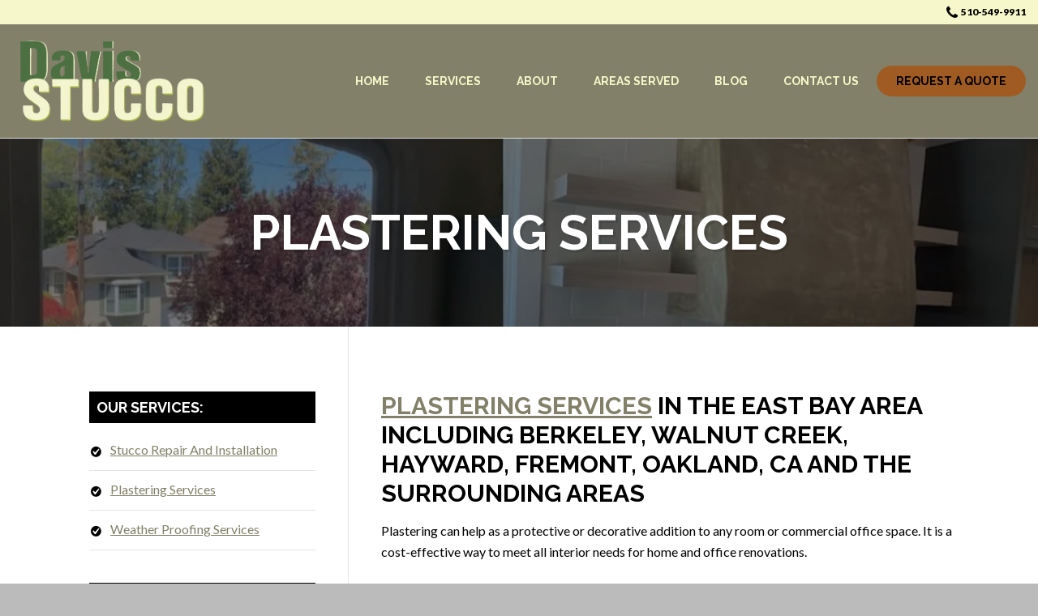

--- FILE ---
content_type: text/html; charset=UTF-8
request_url: https://www.davisstucco.com/near-me/plastering-services/
body_size: 18360
content:
<!DOCTYPE html><html lang="en-US"><head ><meta charset="UTF-8" /><link rel="preconnect" href="https://fonts.gstatic.com/" crossorigin /><meta name="viewport" content="width=device-width, initial-scale=1" /><title>Plastering Services &#8211; Davis Stucco</title><meta name='robots' content='max-image-preview:large' /><link rel='dns-prefetch' href='//use.fontawesome.com' /><link rel='dns-prefetch' href='//stats.wp.com' /><link rel='dns-prefetch' href='//fonts.googleapis.com' /><link rel='preconnect' href='//i0.wp.com' /><link rel="alternate" type="application/rss+xml" title="Davis Stucco &raquo; Feed" href="https://www.davisstucco.com/feed/" /><link rel="alternate" type="application/rss+xml" title="Davis Stucco &raquo; Comments Feed" href="https://www.davisstucco.com/comments/feed/" /><link rel="alternate" title="oEmbed (JSON)" type="application/json+oembed" href="https://www.davisstucco.com/wp-json/oembed/1.0/embed?url=https%3A%2F%2Fwww.davisstucco.com%2Fnear-me%2Fplastering-services%2F" /><link rel="alternate" title="oEmbed (XML)" type="text/xml+oembed" href="https://www.davisstucco.com/wp-json/oembed/1.0/embed?url=https%3A%2F%2Fwww.davisstucco.com%2Fnear-me%2Fplastering-services%2F&#038;format=xml" /><link rel="canonical" href="https://www.davisstucco.com/near-me/plastering-services/" /><style id="litespeed-ccss">article,aside,footer,header,main,nav,section{display:block}html{font-family:sans-serif;-ms-text-size-adjust:100%;-webkit-text-size-adjust:100%}body{margin:0}a{background:0 0}h1{font-size:2em;margin:.67em 0}input,textarea{font-family:inherit;font-size:100%;margin:0}input{line-height:normal}input::-moz-focus-inner{border:0;padding:0}textarea{overflow:auto;vertical-align:top}*{box-sizing:border-box}.entry-content:before,.entry:before,.site-container:before,.site-header:before,.site-inner:before,.wrap:before{content:" ";display:table}.entry-content:after,.entry:after,.site-container:after,.site-header:after,.site-inner:after,.wrap:after{clear:both;content:" ";display:table}body{background-color:#bbb;color:#2e2f33;font-family:Lato,sans-serif;font-size:18px;font-weight:300;line-height:1.625}a{color:#bbb;text-decoration:none}p{margin:0 0 28px;padding:0}ul{margin:0;padding:0}li{list-style-type:none}h1,h2,h4{font-family:Lato,sans-serif;font-weight:700;line-height:1.2;margin:0 0 15px}h1{font-size:36px}h2{font-size:30px}h4{font-size:20px}iframe{max-width:100%}input,textarea{background-color:#fff;border:1px solid #ddd;border-radius:3px;box-shadow:none;color:#2e2f33;font-size:16px;font-weight:300;line-height:1;padding:16px;width:100%}::-moz-placeholder{color:#2e2f33;opacity:1;font-weight:300}::-webkit-input-placeholder{color:#2e2f33;font-weight:300}.wrap{margin:0 auto;max-width:1280px}.site-inner{background-color:#fff;clear:both}.content{float:right;padding:80px 0;width:880px}.sidebar-primary{float:right;width:360px}.sidebar-content .sidebar-primary{float:left}.page-title{color:#fff;padding:40px 0 80px;text-align:center}.page-title .entry-title{font-size:60px;font-weight:700;text-shadow:3px 3px rgba(0,0,0,.1)}.entry-title{font-size:36px}.widget-title{font-size:18px;margin-bottom:20px}.widget{margin-bottom:40px;word-wrap:break-word}.widget-area .widget:last-child{margin-bottom:0}.widget li li{border:none;margin:0 0 0 30px;padding:0}div.gform_wrapper input[type=text],div.gform_wrapper textarea{font-size:18px;padding:16px}.site-header{background-color:#fff;left:0;position:relative;top:0;width:100%;z-index:999}.site-header .wrap{min-height:160px}.site-header .wrap{padding:40px;max-width:100%}.title-area{float:left;padding:0;width:360px}.site-title{font-family:Oswald,sans-serif;font-size:60px;font-weight:700;line-height:1.2}.site-header .site-title a{color:#fff;letter-spacing:2px;text-shadow:3px 3px rgba(0,0,0,.1);text-transform:uppercase}.header-image .site-title>a{float:left;min-height:80px;width:100%}.site-title{margin-bottom:0}.header-image .site-title{display:block;text-indent:-9999px}.site-header .header-main .widget-area{color:#fff;float:right;text-align:right}.site-header .widget-area a{color:#fff}.genesis-nav-menu{-webkit-font-smoothing:subpixel-antialiased;clear:both;font-size:16px;line-height:1;width:100%}.genesis-nav-menu .menu-item{display:inline-block;text-align:left}.genesis-nav-menu li a{color:#fff;display:block;padding:22px}@media (max-width:980px){.genesis-nav-menu li a{padding:15px}}.genesis-nav-menu .current-menu-item>a{background-color:rgba(255,255,255,.1);color:#fff}.genesis-nav-menu .sub-menu{background-color:#bbb;left:-9999px;opacity:0;position:absolute;width:200px;z-index:99}.genesis-nav-menu .sub-menu a{background-color:rgba(255,255,255,.2);font-size:14px;padding:20px;position:relative;width:200px}@media (max-width:980px){.genesis-nav-menu .sub-menu a{padding:15px}}.site-header .genesis-nav-menu li li{margin-left:0}.entry{margin-bottom:80px}.post{border-bottom:1px solid #e5e5e5}.sidebar{border-left:1px solid #e5e5e5;font-size:16px;margin-bottom:0;padding:80px 0}.sidebar-content .sidebar{border:none;border-right:1px solid #e5e5e5;text-align:right}.sidebar li{border-bottom:1px solid #e5e5e5;margin-bottom:10px;padding-bottom:10px}.sidebar ul>li:last-child{margin-bottom:0}.sidebar .widget{padding:0 40px}@media only screen and (max-width:1360px){.wrap{max-width:1140px}.content{width:740px}}@media only screen and (max-width:1220px){.wrap{max-width:960px}.content{width:620px}.sidebar-primary{width:300px}}@media only screen and (max-width:1023px){.wrap{max-width:782px}.content,.sidebar-primary,.site-header .widget-area,.title-area{width:100%}.wrap{padding-left:5%;padding-right:5%}.site-header .wrap{padding:20px 5% 0}.header-image .site-title>a{background-position:top!important}.genesis-nav-menu li,.site-header ul.genesis-nav-menu{float:none}.genesis-nav-menu,.site-header .title-area{text-align:center}.genesis-nav-menu a{padding:20px 16px}.page-title{padding:0 40px 40px}.page-title .entry-title{font-size:36px}.content{padding-bottom:0}.sidebar{border:none;margin:0;padding:0 0 80px}.sidebar .widget{padding:0}}@media only screen and (max-width:782px){body{font-size:16px}.site-header .wrap{min-height:100px}.site-header .site-title{font-size:40px}.entry,.site-header{padding:0}.content .entry,.sidebar .widget{box-shadow:none}.page-title .entry-title{font-size:30px}.content{padding-top:60px}.sidebar{padding-bottom:60px}}@media only screen and (max-width:480px){body{font-size:16px}.header-image .site-title>a{background-size:contain!important}}html{height:100vh;min-height:100%}li{display:block}.sidebar .widget{margin-bottom:40px}.site-container:before{clear:both;display:block;position:fixed;top:0;left:0;right:0;bottom:0;background-color:rgba(0,0,0,.5);z-index:-1}.header-top{position:relative;z-index:1;text-align:right}.site-header .header-top .wrap{padding:.25em 0;display:flex;flex-direction:row;flex-wrap:wrap;align-items:center;justify-content:flex-end}.site-header .header-top .wrap .widget{margin-bottom:0;margin-left:40px}@media (max-width:980px){.site-header .header-top .wrap{flex-direction:column;justify-content:center}.site-header .header-top .wrap .widget{margin-left:0;margin-bottom:5px;margin-top:5px}}.site-header .wrap{min-height:unset;max-width:1280px;padding:10px 0}.site-header .header-main .wrap{display:flex;flex-direction:row;flex-wrap:wrap;align-items:center;flex-wrap:nowrap}@media (max-width:980px){.site-header .header-main .wrap{overflow:hidden}}.title-area{width:initial;float:none;display:flex;flex-direction:row;flex-wrap:wrap;align-items:center}@media (max-width:980px){.title-area{justify-content:center}}@media (max-width:600px){.title-area{flex-direction:column}}.site-title{flex:1 1 0}@media (max-width:980px){.site-title{flex:0 1 auto;text-align:center}}@media (max-width:600px){.site-title{flex-basis:auto;width:100%}}@media (max-width:980px){.header-image .site-title{width:100%}}.site-header .header-main .header-widget-area{flex:1 0 auto;width:initial}.site-header .header-widget-area .widget{margin-bottom:0}.page-title{padding:80px 0}.site-container .bp-opening-hours .bp-title{display:none}@media only screen and (max-width:1023px){.wrap{max-width:960px}.genesis-nav-menu,.site-header .title-area{text-align:inherit}}@media only screen and (max-width:980px){.header-top{text-align:center}.site-header{position:relative}.site-header .header-main .wrap{display:block}.site-header .header-main .widget-area{width:100%;float:none;text-align:center}.title-area{float:none}.title-area{margin-bottom:20px}.header-image .title-area{width:initial!important}.header-image .site-title a{float:none;display:block;margin-left:auto;margin-right:auto}.genesis-nav-menu,.site-header .widget-area{text-align:center}.genesis-nav-menu .sub-menu{left:0;opacity:1;position:relative;margin-left:2em;width:100%}.genesis-nav-menu .sub-menu a{width:100%}.genesis-nav-menu .menu-item{display:block}}@media only screen and (max-width:782px){.widget{margin-bottom:40px}}body{font-size:16px;font-weight:400;font-family:'Source Sans Pro',sans-serif}a{text-decoration:underline}.genesis-nav-menu,h1,h2,h4{font-family:Oswald,sans-serif;text-transform:uppercase;font-weight:700}.page-title .entry-title{margin-bottom:0}.widget p:last-of-type{margin-bottom:0}.site-inner li:before{content:"\f12a";font-family:dashicons;padding-right:10px;vertical-align:middle}.header-top{font-size:120%;font-family:Oswald,sans-serif}.header-top .bp-contact-card>div{margin:0}.site-title{font-size:24px}.header-top a,.site-header a{text-decoration:none}.site-container .bp-phone:before,.site-header .bp-phone:before{font-family:Fontawesome;content:"\f095";vertical-align:middle;width:1em}.sidebar-content .sidebar{text-align:initial}@media only screen and (max-width:782px){.site-header .site-title{font-size:24px}}a{color:#4f86b8}.header-top{background-color:#eda245;color:#fff}.genesis-nav-menu .sub-menu{background-color:#eee}@media (max-width:980px){.genesis-nav-menu .sub-menu{background-color:transparent}}.header-top{background:linear-gradient(45deg,#eda245,#ed7c08)}.accent a,.site-header .header-main .widget-area .accent a{color:#fff;box-shadow:1px 1px 2px rgba(0,0,0,.5)}.site-header .header-main .site-title a,.site-header .header-main .widget-area a{color:#054178}.genesis-nav-menu .current-menu-item>a{color:#4f86b8}@media (max-width:980px){.site-header .genesis-nav-menu .menu-item a{background-color:#054178;color:#fff;margin-bottom:1px}}@media (max-width:980px){.site-header .genesis-nav-menu .menu-item.accent a{background-color:transparent}}.site-header .header-main .widget-area,body,h1,h2,h4{color:#054178}.single .post{border-bottom:none}.header-top a,.page-title .entry-title{color:#fff}.accent{background-color:#ed7c08}.sidebar .widget-title{background-color:#054178;color:#fff;padding:.5em}.layout-2{font-family:Lato,sans-serif}.layout-2 .header-top{font-family:Lato,sans-serif;font-weight:700}.layout-2 .genesis-nav-menu,.layout-2 .site-title,.layout-2 h1,.layout-2 h2,.layout-2 h4{font-family:Raleway,sans-serif;letter-spacing:0}.layout-2 .genesis-nav-menu,.layout-2 .genesis-nav-menu .sub-menu a{font-size:14px}@media (min-width:981px){.layout-2 .site-header .header-main .widget-area .accent{border-radius:100px}}.layout-2 .site-header .header-main .widget-area .accent a{box-shadow:none}@media (min-width:981px){.layout-2 .site-header .header-main .widget-area .accent a{padding:12px 24px}}.layout-2 .site-header{border-bottom:1px solid #ddd}.layout-2 .site-header .header-main .widget-area{flex-shrink:1}.layout-2 .site-header .wrap{max-width:none}.layout-2 .site-header .wrap{padding:10px 15px}@media (max-width:980px){.layout-2 .site-header .wrap{padding-left:0;padding-right:0}}.header-top{background:#f6f7ca}.header-main{background:#828068}.site-header .header-main .widget-area,.site-header .header-main .site-title a,.site-header .header-main .menu>li>a{color:#f6f7ca}.genesis-nav-menu .current-menu-item>a{color:#fff}.site-header .header-main .sub-menu a{color:#000}@media (max-width:980px){.site-header .genesis-nav-menu .menu-item a{background:#fff}}.accent{background:#a05b23}body,h1,h2,h4{color:#000}.sidebar .widget-title{background:#000}a{color:#828068}.header-top,.header-top a,.site-header .header-top a{color:#000}.header-image .site-title a{background-size:contain!important;background-position:center center!important;width:621px;height:288px}ul{box-sizing:border-box}.entry-content{counter-reset:footnotes}:root{--wp--preset--font-size--normal:16px;--wp--preset--font-size--huge:42px}.screen-reader-text{border:0;clip:rect(1px,1px,1px,1px);-webkit-clip-path:inset(50%);clip-path:inset(50%);height:1px;margin:-1px;overflow:hidden;padding:0;position:absolute;width:1px;word-wrap:normal!important}body{--wp--preset--color--black:#000;--wp--preset--color--cyan-bluish-gray:#abb8c3;--wp--preset--color--white:#fff;--wp--preset--color--pale-pink:#f78da7;--wp--preset--color--vivid-red:#cf2e2e;--wp--preset--color--luminous-vivid-orange:#ff6900;--wp--preset--color--luminous-vivid-amber:#fcb900;--wp--preset--color--light-green-cyan:#7bdcb5;--wp--preset--color--vivid-green-cyan:#00d084;--wp--preset--color--pale-cyan-blue:#8ed1fc;--wp--preset--color--vivid-cyan-blue:#0693e3;--wp--preset--color--vivid-purple:#9b51e0;--wp--preset--gradient--vivid-cyan-blue-to-vivid-purple:linear-gradient(135deg,rgba(6,147,227,1) 0%,#9b51e0 100%);--wp--preset--gradient--light-green-cyan-to-vivid-green-cyan:linear-gradient(135deg,#7adcb4 0%,#00d082 100%);--wp--preset--gradient--luminous-vivid-amber-to-luminous-vivid-orange:linear-gradient(135deg,rgba(252,185,0,1) 0%,rgba(255,105,0,1) 100%);--wp--preset--gradient--luminous-vivid-orange-to-vivid-red:linear-gradient(135deg,rgba(255,105,0,1) 0%,#cf2e2e 100%);--wp--preset--gradient--very-light-gray-to-cyan-bluish-gray:linear-gradient(135deg,#eee 0%,#a9b8c3 100%);--wp--preset--gradient--cool-to-warm-spectrum:linear-gradient(135deg,#4aeadc 0%,#9778d1 20%,#cf2aba 40%,#ee2c82 60%,#fb6962 80%,#fef84c 100%);--wp--preset--gradient--blush-light-purple:linear-gradient(135deg,#ffceec 0%,#9896f0 100%);--wp--preset--gradient--blush-bordeaux:linear-gradient(135deg,#fecda5 0%,#fe2d2d 50%,#6b003e 100%);--wp--preset--gradient--luminous-dusk:linear-gradient(135deg,#ffcb70 0%,#c751c0 50%,#4158d0 100%);--wp--preset--gradient--pale-ocean:linear-gradient(135deg,#fff5cb 0%,#b6e3d4 50%,#33a7b5 100%);--wp--preset--gradient--electric-grass:linear-gradient(135deg,#caf880 0%,#71ce7e 100%);--wp--preset--gradient--midnight:linear-gradient(135deg,#020381 0%,#2874fc 100%);--wp--preset--font-size--small:13px;--wp--preset--font-size--medium:20px;--wp--preset--font-size--large:36px;--wp--preset--font-size--x-large:42px;--wp--preset--spacing--20:.44rem;--wp--preset--spacing--30:.67rem;--wp--preset--spacing--40:1rem;--wp--preset--spacing--50:1.5rem;--wp--preset--spacing--60:2.25rem;--wp--preset--spacing--70:3.38rem;--wp--preset--spacing--80:5.06rem;--wp--preset--shadow--natural:6px 6px 9px rgba(0,0,0,.2);--wp--preset--shadow--deep:12px 12px 50px rgba(0,0,0,.4);--wp--preset--shadow--sharp:6px 6px 0px rgba(0,0,0,.2);--wp--preset--shadow--outlined:6px 6px 0px -3px rgba(255,255,255,1),6px 6px rgba(0,0,0,1);--wp--preset--shadow--crisp:6px 6px 0px rgba(0,0,0,1)}.screen-reader-text,.screen-reader-shortcut,.genesis-sidebar-title{position:absolute!important;clip:rect(0,0,0,0);height:1px;width:1px;border:0;overflow:hidden}.genesis-skip-link{margin:0}.genesis-skip-link li{height:0;width:0;list-style:none}:focus{color:#333;outline:#ccc solid 1px}:root{--swiper-theme-color:#007aff}:root{--swiper-navigation-size:44px}:root{--jp-carousel-primary-color:#fff;--jp-carousel-primary-subtle-color:#999;--jp-carousel-bg-color:#000;--jp-carousel-bg-faded-color:#222;--jp-carousel-border-color:#3a3a3a}:root{--jetpack--contact-form--border:1px solid #8c8f94;--jetpack--contact-form--border-color:#8c8f94;--jetpack--contact-form--border-size:1px;--jetpack--contact-form--border-style:solid;--jetpack--contact-form--border-radius:0px;--jetpack--contact-form--input-padding:16px;--jetpack--contact-form--font-size:16px;--jetpack--contact-form--error-color:#b32d2e;--jetpack--contact-form--inverted-text-color:#fff}.screen-reader-text{border:0;clip:rect(1px,1px,1px,1px);clip-path:inset(50%);height:1px;margin:-1px;overflow:hidden;padding:0;position:absolute!important;width:1px;word-wrap:normal!important}.entry-footer{display:none!important}.site-title a{background:url(https://www.davisstucco.com/wp-content/uploads/GMB_Cover_Photo_1024x576__4_-removebg-preview-1-e1634198096630-1.png) no-repeat!important}body.custom-background{background-image:url('https://i0.wp.com/www.davisstucco.com/wp-content/uploads/New-Project-5-1.jpg?fit=1170%2C664&ssl=1')!important}body.custom-background{background-image:url("https://www.davisstucco.com/wp-content/uploads/shutterstock_194405987.jpg");background-position:center center;background-size:cover;background-repeat:no-repeat;background-attachment:fixed}.header-top{font-size:12px}.layout-2 .site-header .wrap{padding-top:5px!important;padding-bottom:5px!important}.site-header .header-main .genesis-nav-menu li.accent a{color:#000}@media only screen and (min-width:981px){.site-header .genesis-nav-menu ul.sub-menu{background-color:#f6f7ca}}@media only screen and (max-width:980px){.site-header .genesis-nav-menu.menu li a{color:#000}}.header-image .site-title a{width:245px;height:130px}.gform_wrapper.gravity-theme .gform-ul-reset{list-style-type:none;margin:0;padding:0}.gform_wrapper.gravity-theme .gform_validation_container,body .gform_wrapper.gravity-theme .gform_body .gform_fields .gfield.gform_validation_container,body .gform_wrapper.gravity-theme .gform_fields .gfield.gform_validation_container,body .gform_wrapper.gravity-theme .gform_validation_container{display:none!important;left:-9000px;position:absolute!important}@media only screen and (max-width:641px){.gform_wrapper.gravity-theme input:not([type=radio]):not([type=checkbox]):not([type=image]):not([type=file]){line-height:2;min-height:32px}.gform_wrapper.gravity-theme textarea{line-height:1.5}}.gform_wrapper.gravity-theme .gform_hidden{display:none}.gform_wrapper.gravity-theme .gfield input{max-width:100%}.gform_wrapper.gravity-theme *{box-sizing:border-box}.gform_wrapper.gravity-theme .gfield{grid-column:1/-1;min-width:0}@media (max-width:640px){.gform_wrapper.gravity-theme .gfield:not(.gfield--width-full){grid-column:1/-1}}.gform_wrapper.gravity-theme .validation_message--hidden-on-empty:empty{display:none}.gform_wrapper.gravity-theme .gfield_label{display:inline-block;font-size:16px;font-weight:700;margin-bottom:8px;padding:0}.gform_wrapper.gravity-theme .gform_footer input{align-self:flex-end}.gform_wrapper.gravity-theme .ginput_complex input{width:100%}.gform_wrapper.gravity-theme .gfield_description{clear:both;font-family:inherit;font-size:15px;letter-spacing:normal;line-height:inherit;padding-top:13px;width:100%}.gform_wrapper.gravity-theme .gform_footer input{margin-bottom:8px}.gform_wrapper.gravity-theme .gform_footer input+input{margin-left:8px}.gform_wrapper.gravity-theme input[type=text],.gform_wrapper.gravity-theme textarea{font-size:15px;margin-bottom:0;margin-top:0;padding:8px}.bp-contact-card{font-style:normal}.bp-contact-card>div{margin:1em 0}.bp-opening-hours .bp-title{text-align:center;display:block;margin-bottom:10px}.bp-phone:before,.bp-opening-hours .bp-title:before{display:inline-block;width:1.5em;height:1em;font-size:1.5em;line-height:1;font-family:dashicons;text-decoration:inherit;font-weight:400;font-style:normal;vertical-align:top;text-align:center;-webkit-font-smoothing:antialiased;-moz-osx-font-smoothing:grayscale}.bp-phone:before{content:"\f525"}.bp-opening-hours .bp-title:before{content:"\f469"}</style><script src="[data-uri]" defer></script><script data-optimized="1" src="https://www.davisstucco.com/wp-content/plugins/litespeed-cache/assets/js/webfontloader.min.js" defer></script><link rel="preload" data-asynced="1" data-optimized="2" as="style" onload="this.onload=null;this.rel='stylesheet'" href="https://www.davisstucco.com/wp-content/litespeed/css/1c35fbb56626ec89ab67f523b8be0d4c.css?ver=0ac23" /><script src="[data-uri]" defer></script> <script type="text/javascript" src="https://www.davisstucco.com/wp-includes/js/jquery/jquery.min.js" id="jquery-core-js"></script> <link rel="https://api.w.org/" href="https://www.davisstucco.com/wp-json/" /><link rel="alternate" title="JSON" type="application/json" href="https://www.davisstucco.com/wp-json/wp/v2/posts/683" /><link rel="icon" href="https://www.davisstucco.com/wp-content/themes/creactive-small-business/images/favicon.ico" />
 <script src="https://www.googletagmanager.com/gtag/js?id=UA-78568158-82" defer data-deferred="1"></script> <script src="[data-uri]" defer></script> <script type="application/ld+json" class="saswp-schema-markup-output">[{"@context":"https:\/\/schema.org\/","@graph":[{"@context":"https:\/\/schema.org\/","@type":"SiteNavigationElement","@id":"https:\/\/www.davisstucco.com\/#home","name":"Home","url":"https:\/\/www.davisstucco.com\/"},{"@context":"https:\/\/schema.org\/","@type":"SiteNavigationElement","@id":"https:\/\/www.davisstucco.com\/#services","name":"Services","url":"https:\/\/www.davisstucco.com\/services\/"},{"@context":"https:\/\/schema.org\/","@type":"SiteNavigationElement","@id":"https:\/\/www.davisstucco.com\/#stucco-repair-and-installation","name":"Stucco Repair And Installation","url":"https:\/\/www.davisstucco.com\/near-me\/stucco-repair-and-installation\/"},{"@context":"https:\/\/schema.org\/","@type":"SiteNavigationElement","@id":"https:\/\/www.davisstucco.com\/#plastering-services","name":"Plastering Services","url":"https:\/\/www.davisstucco.com\/near-me\/plastering-services\/"},{"@context":"https:\/\/schema.org\/","@type":"SiteNavigationElement","@id":"https:\/\/www.davisstucco.com\/#weather-proofing-services","name":"Weather Proofing Services","url":"https:\/\/www.davisstucco.com\/near-me\/weather-proofing-services\/"},{"@context":"https:\/\/schema.org\/","@type":"SiteNavigationElement","@id":"https:\/\/www.davisstucco.com\/#about","name":"About","url":"https:\/\/www.davisstucco.com\/about\/"},{"@context":"https:\/\/schema.org\/","@type":"SiteNavigationElement","@id":"https:\/\/www.davisstucco.com\/#areas-served","name":"Areas Served","url":"https:\/\/www.davisstucco.com\/areas-served\/"},{"@context":"https:\/\/schema.org\/","@type":"SiteNavigationElement","@id":"https:\/\/www.davisstucco.com\/#blog","name":"Blog","url":"https:\/\/www.davisstucco.com\/blog\/"},{"@context":"https:\/\/schema.org\/","@type":"SiteNavigationElement","@id":"https:\/\/www.davisstucco.com\/#contact-us","name":"Contact Us","url":"https:\/\/www.davisstucco.com\/contact-us\/"},{"@context":"https:\/\/schema.org\/","@type":"SiteNavigationElement","@id":"https:\/\/www.davisstucco.com\/#request-a-quote","name":"Request a Quote","url":"https:\/\/www.davisstucco.com\/contact-us\/"}]},

{"@context":"https:\/\/schema.org\/","@type":"generalcontractor","@id":"https:\/\/www.davisstucco.com\/near-me\/plastering-services\/#generalcontractor","url":"https:\/\/www.davisstucco.com\/near-me\/plastering-services\/","name":"Davis Stucco","image":[{"@type":"ImageObject","@id":"https:\/\/www.davisstucco.com\/near-me\/plastering-services\/#primaryimage","url":"https:\/\/i0.wp.com\/www.davisstucco.com\/wp-content\/uploads\/New-Project-5-1.jpg?fit=1170%2C664&#038;ssl=1","width":"1170","height":"664"}]}]</script> <style type="text/css" id="wp-custom-css">.header-top {font-size:12px;}
.layout-2 .site-header .wrap {
	padding-top:5px!important;
	padding-bottom:5px!important;
}
.home-widgets-1b {
	text-align:initial;
}
.about-one .widget {
	max-width:40em;
	margin:0 auto;
}
.footer-widgets .widget {
	margin-bottom:0;
}
#responsive-menu-icon:after {
	width:4em;
}
.site-header .header-main .genesis-nav-menu li.accent a,
a.accent,
.home-widgets-1b-inner .widget *,
.home-widgets-2 .widget *,
.home-widgets-4.dark-section .widget * {
	color:#000;
}
.badges {
	border-top:10px solid #828068;
	border-bottom:10px solid #828068;
}
@media only screen and (min-width:981px) {
	.site-header .genesis-nav-menu ul.sub-menu {
		background-color:#f6f7ca;
	}
}
@media only screen and (max-width:980px) {
	.site-header .genesis-nav-menu.menu li a {
		color:#000;
	}
	.site-header .genesis-nav-menu.menu li a:hover {
		color:#7c7c7c;
	}
}


.layout-2 .services {
    padding-left: 0px;
    padding-right: 0px;
}

section#featured-post-2 {
    padding: 0px 0px;
}

section#text-21 {
    margin: auto;
}

.gallery-columns-3 .gallery-item {
    padding: 0px;
}

section#text-21 {
    margin: auto;
    padding:0px 3% 40px 3%;
}

.about-one .widget {
    max-width: inherit;
}



section#text-23 img {
    max-width: 70%;
    margin-top: 35px;
}

section#text-10 {
    text-align: center;
}

.page-id-675 section#text-21 {
    display: none;
}

.header-image .site-title a {
    width: 245px;
    height: 130px;
}

.site-footer p {
    text-align: center;
    font-size: 16px;
}</style></head><body data-rsssl=1 class="wp-singular post-template-default single single-post postid-683 single-format-standard custom-background wp-theme-genesis wp-child-theme-creactive-small-business layout-2 custom-header header-image sidebar-content genesis-breadcrumbs-hidden genesis-footer-widgets-visible" itemscope itemtype="https://schema.org/WebPage"><div class="site-container"><ul class="genesis-skip-link"><li><a href="#genesis-content" class="screen-reader-shortcut"> Skip to main content</a></li><li><a href="#genesis-sidebar-primary" class="screen-reader-shortcut"> Skip to primary sidebar</a></li><li><a href="#genesis-footer-widgets" class="screen-reader-shortcut"> Skip to footer</a></li></ul><header class="site-header" itemscope itemtype="https://schema.org/WPHeader"><div class="header-top widget-area"><div class="wrap"><section id="bpfwp_contact_card_widget-3" class="widget widget_bpfwp_contact_card_widget"><div class="widget-wrap"><style></style><address class="bp-contact-card"><div class="bp-phone">
<a href="tel:510-549-9911">510-549-9911</a></div> <script type="application/ld+json">{"@type": "LocalBusiness","image": "https://www.davisstucco.com/wp-content/uploads/logo.jpg","name": "Davis Stucco","description": "","url": "https://www.davisstucco.com","address" : {"@type": "PostalAddress","name": "Alameda, CA 94501"},"contactPoint": [{"@type": "ContactPoint","contactType": "Telephone","telephone": "510-549-9911"}],"hasMenu": "","email": "&#97;ndy&#100;&#97;v&#105;s&#53;&#48;&#64;&#104;&#111;&#116;ma&#105;l.&#99;&#111;m","@context": "https://schema.org/"}</script> </address></div></section></div></div><div class="header-main"><div class="wrap"><div class="title-area"><p class="site-title" itemprop="headline"><a href="https://www.davisstucco.com/">Davis Stucco</a></p></div><div class="widget-area header-widget-area"><section id="nav_menu-2" class="widget widget_nav_menu"><div class="widget-wrap"><nav class="nav-header" itemscope itemtype="https://schema.org/SiteNavigationElement"><ul id="menu-main-navigation" class="menu genesis-nav-menu js-superfish"><li id="menu-item-677" class="menu-item menu-item-type-post_type menu-item-object-page menu-item-home menu-item-677"><a href="https://www.davisstucco.com/" itemprop="url"><span itemprop="name">Home</span></a></li><li id="menu-item-678" class="menu-item menu-item-type-post_type menu-item-object-page current-menu-ancestor current-menu-parent current_page_parent current_page_ancestor menu-item-has-children menu-item-678"><a href="https://www.davisstucco.com/services/" itemprop="url"><span itemprop="name">Services</span></a><ul class="sub-menu"><li id="menu-item-685" class="menu-item menu-item-type-post_type menu-item-object-post menu-item-685"><a href="https://www.davisstucco.com/near-me/stucco-repair-and-installation/" itemprop="url"><span itemprop="name">Stucco Repair And Installation</span></a></li><li id="menu-item-686" class="menu-item menu-item-type-post_type menu-item-object-post current-menu-item menu-item-686"><a href="https://www.davisstucco.com/near-me/plastering-services/" aria-current="page" itemprop="url"><span itemprop="name">Plastering Services</span></a></li><li id="menu-item-687" class="menu-item menu-item-type-post_type menu-item-object-post menu-item-687"><a href="https://www.davisstucco.com/near-me/weather-proofing-services/" itemprop="url"><span itemprop="name">Weather Proofing Services</span></a></li></ul></li><li id="menu-item-679" class="menu-item menu-item-type-post_type menu-item-object-page menu-item-679"><a href="https://www.davisstucco.com/about/" itemprop="url"><span itemprop="name">About</span></a></li><li id="menu-item-1229" class="menu-item menu-item-type-post_type menu-item-object-page menu-item-1229"><a href="https://www.davisstucco.com/areas-served/" itemprop="url"><span itemprop="name">Areas Served</span></a></li><li id="menu-item-1266" class="menu-item menu-item-type-post_type menu-item-object-page current_page_parent menu-item-1266"><a href="https://www.davisstucco.com/blog/" itemprop="url"><span itemprop="name">Blog</span></a></li><li id="menu-item-680" class="menu-item menu-item-type-post_type menu-item-object-page menu-item-680"><a href="https://www.davisstucco.com/contact-us/" itemprop="url"><span itemprop="name">Contact Us</span></a></li><li id="menu-item-681" class="accent menu-item menu-item-type-post_type menu-item-object-page menu-item-681"><a href="https://www.davisstucco.com/contact-us/" itemprop="url"><span itemprop="name">Request a Quote</span></a></li></ul></nav></div></section></div></div></div></header><div class="page-title"><div class="wrap"><h1 class="entry-title" itemprop="headline">Plastering Services</h1></div></div><div class="site-inner"><div class="wrap"><div class="content-sidebar-wrap"><main class="content" id="genesis-content"><article class="post-683 post type-post status-publish format-standard has-post-thumbnail category-services entry" aria-label="Plastering Services" itemscope itemtype="https://schema.org/CreativeWork"><header class="entry-header"></header><div class="entry-content" itemprop="text"><h2><a href="https://www.davisstucco.com/">Plastering Services</a> in the East Bay Area including Berkeley, Walnut Creek, Hayward, Fremont, Oakland, CA and the Surrounding Areas</h2><p>Plastering can help as a protective or decorative addition to any room or commercial office space. It is a cost-effective way to meet all interior needs for home and office renovations.</p><p>Our experts are certified to instal drywall or plaster for decoration and functional purposes. If you like the look of curved walls, ceilings or angled spaces then our experts will be a great match for you. We are able to work to meet and exceed your expectations.</p><p>Plaster is a quick and effective way to revamp the look and feel of your home. You can update the interior of your home or office with creative and stylish stucco options. We make sure that you get industry leading performance when it comes to plaster projects.</p><p>If you need an expert opinion or consultation for interiors we can help you out. We help you choose the best way forward to enhance the look of your property without breaking the bank. Hire us to transform your vision into reality today.</p><p>Utilize our reliable, experience-backed expertise in:</p><p>We also specialize in:</p><ul><li aria-level="1">Fiber cement siding, metal siding options, brick siding, steel beams and cladding</li><li aria-level="1">Curved walls, angled walls, roof siding experts and finishing</li><li aria-level="1">Stucco siding, detailing, stucco refinishing and more</li></ul><p>Call us and get started today.</p></div><footer class="entry-footer"></footer></article></main><aside class="sidebar sidebar-primary widget-area" role="complementary" aria-label="Primary Sidebar" itemscope itemtype="https://schema.org/WPSideBar" id="genesis-sidebar-primary"><h2 class="genesis-sidebar-title screen-reader-text">Primary Sidebar</h2><section id="nav_menu-3" class="widget widget_nav_menu"><div class="widget-wrap"><h4 class="widget-title widgettitle">Our Services:</h4><div class="menu-services-container"><ul id="menu-services" class="menu"><li id="menu-item-688" class="menu-item menu-item-type-post_type menu-item-object-post menu-item-688"><a href="https://www.davisstucco.com/near-me/stucco-repair-and-installation/" itemprop="url">Stucco Repair And Installation</a></li><li id="menu-item-689" class="menu-item menu-item-type-post_type menu-item-object-post current-menu-item menu-item-689"><a href="https://www.davisstucco.com/near-me/plastering-services/" aria-current="page" itemprop="url">Plastering Services</a></li><li id="menu-item-690" class="menu-item menu-item-type-post_type menu-item-object-post menu-item-690"><a href="https://www.davisstucco.com/near-me/weather-proofing-services/" itemprop="url">Weather Proofing Services</a></li></ul></div></div></section><section id="gform_widget-2" class="widget gform_widget"><div class="widget-wrap"><h4 class="widget-title widgettitle">Contact Us</h4> <script type="text/javascript" defer='defer' src="https://www.davisstucco.com/wp-content/plugins/gravityforms/js/jquery.json.min.js" id="gform_json-js"></script> <div class='gf_browser_chrome gform_wrapper gravity-theme gform-theme--no-framework' data-form-theme='gravity-theme' data-form-index='0' id='gform_wrapper_1' ><div id='gf_1' class='gform_anchor' tabindex='-1'></div><form method='post' enctype='multipart/form-data' target='gform_ajax_frame_1' id='gform_1'  action='/near-me/plastering-services/#gf_1' data-formid='1' novalidate><div class='gform-body gform_body'><div id='gform_fields_1' class='gform_fields top_label form_sublabel_below description_below validation_below'><div id="field_1_8" class="gfield gfield--type-honeypot gform_validation_container field_sublabel_below gfield--has-description field_description_below field_validation_below gfield_visibility_visible"  ><label class='gfield_label gform-field-label' for='input_1_8'>Phone</label><div class='ginput_container'><input name='input_8' id='input_1_8' type='text' value='' autocomplete='new-password'/></div><div class='gfield_description' id='gfield_description_1_8'>This field is for validation purposes and should be left unchanged.</div></div><fieldset id="field_1_1" class="gfield gfield--type-name gfield--input-type-name field_sublabel_below gfield--no-description field_description_below field_validation_below gfield_visibility_visible"  ><legend class='gfield_label gform-field-label gfield_label_before_complex' >Name</legend><div class='ginput_complex ginput_container ginput_container--name no_prefix has_first_name no_middle_name has_last_name no_suffix gf_name_has_2 ginput_container_name gform-grid-row' id='input_1_1'>
<span id='input_1_1_3_container' class='name_first gform-grid-col gform-grid-col--size-auto' >
<input type='text' name='input_1.3' id='input_1_1_3' value=''   aria-required='false'     />
<label for='input_1_1_3' class='gform-field-label gform-field-label--type-sub '>First</label>
</span>
<span id='input_1_1_6_container' class='name_last gform-grid-col gform-grid-col--size-auto' >
<input type='text' name='input_1.6' id='input_1_1_6' value=''   aria-required='false'     />
<label for='input_1_1_6' class='gform-field-label gform-field-label--type-sub '>Last</label>
</span></div></fieldset><fieldset id="field_1_3" class="gfield gfield--type-address gfield--input-type-address gfield--width-full field_sublabel_below gfield--no-description field_description_below field_validation_below gfield_visibility_visible"  ><legend class='gfield_label gform-field-label gfield_label_before_complex' >Address</legend><div class='ginput_complex ginput_container has_street has_city has_state has_zip ginput_container_address gform-grid-row' id='input_1_3' >
<span class='ginput_full address_line_1 ginput_address_line_1 gform-grid-col' id='input_1_3_1_container' >
<input type='text' name='input_3.1' id='input_1_3_1' value=''    aria-required='false'    />
<label for='input_1_3_1' id='input_1_3_1_label' class='gform-field-label gform-field-label--type-sub '>Street Address</label>
</span><span class='ginput_left address_city ginput_address_city gform-grid-col' id='input_1_3_3_container' >
<input type='text' name='input_3.3' id='input_1_3_3' value=''    aria-required='false'    />
<label for='input_1_3_3' id='input_1_3_3_label' class='gform-field-label gform-field-label--type-sub '>City</label>
</span><span class='ginput_right address_state ginput_address_state gform-grid-col' id='input_1_3_4_container' >
<select name='input_3.4' id='input_1_3_4'     aria-required='false'    ><option value='' ></option><option value='Alabama' >Alabama</option><option value='Alaska' >Alaska</option><option value='American Samoa' >American Samoa</option><option value='Arizona' >Arizona</option><option value='Arkansas' >Arkansas</option><option value='California' selected='selected'>California</option><option value='Colorado' >Colorado</option><option value='Connecticut' >Connecticut</option><option value='Delaware' >Delaware</option><option value='District of Columbia' >District of Columbia</option><option value='Florida' >Florida</option><option value='Georgia' >Georgia</option><option value='Guam' >Guam</option><option value='Hawaii' >Hawaii</option><option value='Idaho' >Idaho</option><option value='Illinois' >Illinois</option><option value='Indiana' >Indiana</option><option value='Iowa' >Iowa</option><option value='Kansas' >Kansas</option><option value='Kentucky' >Kentucky</option><option value='Louisiana' >Louisiana</option><option value='Maine' >Maine</option><option value='Maryland' >Maryland</option><option value='Massachusetts' >Massachusetts</option><option value='Michigan' >Michigan</option><option value='Minnesota' >Minnesota</option><option value='Mississippi' >Mississippi</option><option value='Missouri' >Missouri</option><option value='Montana' >Montana</option><option value='Nebraska' >Nebraska</option><option value='Nevada' >Nevada</option><option value='New Hampshire' >New Hampshire</option><option value='New Jersey' >New Jersey</option><option value='New Mexico' >New Mexico</option><option value='New York' >New York</option><option value='North Carolina' >North Carolina</option><option value='North Dakota' >North Dakota</option><option value='Northern Mariana Islands' >Northern Mariana Islands</option><option value='Ohio' >Ohio</option><option value='Oklahoma' >Oklahoma</option><option value='Oregon' >Oregon</option><option value='Pennsylvania' >Pennsylvania</option><option value='Puerto Rico' >Puerto Rico</option><option value='Rhode Island' >Rhode Island</option><option value='South Carolina' >South Carolina</option><option value='South Dakota' >South Dakota</option><option value='Tennessee' >Tennessee</option><option value='Texas' >Texas</option><option value='Utah' >Utah</option><option value='U.S. Virgin Islands' >U.S. Virgin Islands</option><option value='Vermont' >Vermont</option><option value='Virginia' >Virginia</option><option value='Washington' >Washington</option><option value='West Virginia' >West Virginia</option><option value='Wisconsin' >Wisconsin</option><option value='Wyoming' >Wyoming</option><option value='Armed Forces Americas' >Armed Forces Americas</option><option value='Armed Forces Europe' >Armed Forces Europe</option><option value='Armed Forces Pacific' >Armed Forces Pacific</option></select>
<label for='input_1_3_4' id='input_1_3_4_label' class='gform-field-label gform-field-label--type-sub '>State</label>
</span><span class='ginput_left address_zip ginput_address_zip gform-grid-col' id='input_1_3_5_container' >
<input type='text' name='input_3.5' id='input_1_3_5' value=''    aria-required='false'    />
<label for='input_1_3_5' id='input_1_3_5_label' class='gform-field-label gform-field-label--type-sub '>ZIP Code</label>
</span><input type='hidden' class='gform_hidden' name='input_3.6' id='input_1_3_6' value='United States' /><div class='gf_clear gf_clear_complex'></div></div></fieldset><div id="field_1_4" class="gfield gfield--type-email gfield--input-type-email gfield--width-full gfield_contains_required field_sublabel_below gfield--no-description field_description_below field_validation_below gfield_visibility_visible"  ><label class='gfield_label gform-field-label' for='input_1_4'>Email<span class="gfield_required"><span class="gfield_required gfield_required_text">(Required)</span></span></label><div class='ginput_container ginput_container_email'>
<input name='input_4' id='input_1_4' type='email' value='' class='large'    aria-required="true" aria-invalid="false"  /></div></div><div id="field_1_5" class="gfield gfield--type-phone gfield--input-type-phone gfield--width-full gfield_contains_required field_sublabel_below gfield--no-description field_description_below field_validation_below gfield_visibility_visible"  ><label class='gfield_label gform-field-label' for='input_1_5'>Phone<span class="gfield_required"><span class="gfield_required gfield_required_text">(Required)</span></span></label><div class='ginput_container ginput_container_phone'><input name='input_5' id='input_1_5' type='tel' value='' class='large'   aria-required="true" aria-invalid="false"   /></div></div><div id="field_1_6" class="gfield gfield--type-textarea gfield--input-type-textarea gfield--width-full field_sublabel_below gfield--no-description field_description_below field_validation_below gfield_visibility_visible"  ><label class='gfield_label gform-field-label' for='input_1_6'>Description</label><div class='ginput_container ginput_container_textarea'><textarea name='input_6' id='input_1_6' class='textarea large'      aria-invalid="false"   rows='10' cols='50'></textarea></div></div><div id="field_1_7" class="gfield gfield--type-fileupload gfield--input-type-fileupload gfield--width-full field_sublabel_below gfield--no-description field_description_below field_validation_below gfield_visibility_visible"  ><label class='gfield_label gform-field-label' for='gform_browse_button_1_7'>File</label><div class='ginput_container ginput_container_fileupload'><div id='gform_multifile_upload_1_7' data-settings='{&quot;runtimes&quot;:&quot;html5,flash,html4&quot;,&quot;browse_button&quot;:&quot;gform_browse_button_1_7&quot;,&quot;container&quot;:&quot;gform_multifile_upload_1_7&quot;,&quot;drop_element&quot;:&quot;gform_drag_drop_area_1_7&quot;,&quot;filelist&quot;:&quot;gform_preview_1_7&quot;,&quot;unique_names&quot;:true,&quot;file_data_name&quot;:&quot;file&quot;,&quot;url&quot;:&quot;https:\/\/www.davisstucco.com\/?gf_page=ea98a6ed091e434&quot;,&quot;flash_swf_url&quot;:&quot;https:\/\/www.davisstucco.com\/wp-includes\/js\/plupload\/plupload.flash.swf&quot;,&quot;silverlight_xap_url&quot;:&quot;https:\/\/www.davisstucco.com\/wp-includes\/js\/plupload\/plupload.silverlight.xap&quot;,&quot;filters&quot;:{&quot;mime_types&quot;:[{&quot;title&quot;:&quot;Allowed Files&quot;,&quot;extensions&quot;:&quot;*&quot;}],&quot;max_file_size&quot;:&quot;67108864b&quot;},&quot;multipart&quot;:true,&quot;urlstream_upload&quot;:false,&quot;multipart_params&quot;:{&quot;form_id&quot;:1,&quot;field_id&quot;:7,&quot;_gform_file_upload_nonce_1_7&quot;:&quot;21c81e9091&quot;},&quot;gf_vars&quot;:{&quot;max_files&quot;:0,&quot;message_id&quot;:&quot;gform_multifile_messages_1_7&quot;,&quot;disallowed_extensions&quot;:[&quot;php&quot;,&quot;asp&quot;,&quot;aspx&quot;,&quot;cmd&quot;,&quot;csh&quot;,&quot;bat&quot;,&quot;html&quot;,&quot;htm&quot;,&quot;hta&quot;,&quot;jar&quot;,&quot;exe&quot;,&quot;com&quot;,&quot;js&quot;,&quot;lnk&quot;,&quot;htaccess&quot;,&quot;phar&quot;,&quot;phtml&quot;,&quot;ps1&quot;,&quot;ps2&quot;,&quot;php3&quot;,&quot;php4&quot;,&quot;php5&quot;,&quot;php6&quot;,&quot;py&quot;,&quot;rb&quot;,&quot;tmp&quot;]}}' class='gform_fileupload_multifile'><div id='gform_drag_drop_area_1_7' class='gform_drop_area gform-theme-field-control'>
<span class='gform_drop_instructions'>Drop files here or </span>
<button type='button' id='gform_browse_button_1_7' class='button gform_button_select_files gform-theme-button gform-theme-button--control' aria-describedby="gfield_upload_rules_1_7"  >Select files</button></div></div><span class='gfield_description gform_fileupload_rules' id='gfield_upload_rules_1_7'>Max. file size: 64 MB.</span><ul class='validation_message--hidden-on-empty gform-ul-reset' id='gform_multifile_messages_1_7'></ul><div id='gform_preview_1_7' class='ginput_preview_list'></div></div></div></div></div><div class='gform-footer gform_footer top_label'> <input type='submit' id='gform_submit_button_1' class='gform_button button gform-button--width-full' onclick='gform.submission.handleButtonClick(this);' data-submission-type='submit' value='Submit'  /> <input type='hidden' name='gform_ajax' value='form_id=1&amp;title=&amp;description=&amp;tabindex=0&amp;theme=gravity-theme&amp;hash=5375b2e0066acc34f5d643f223d360ca' />
<input type='hidden' class='gform_hidden' name='gform_submission_method' data-js='gform_submission_method_1' value='iframe' />
<input type='hidden' class='gform_hidden' name='gform_theme' data-js='gform_theme_1' id='gform_theme_1' value='gravity-theme' />
<input type='hidden' class='gform_hidden' name='gform_style_settings' data-js='gform_style_settings_1' id='gform_style_settings_1' value='' />
<input type='hidden' class='gform_hidden' name='is_submit_1' value='1' />
<input type='hidden' class='gform_hidden' name='gform_submit' value='1' />
<input type='hidden' class='gform_hidden' name='gform_unique_id' value='' />
<input type='hidden' class='gform_hidden' name='state_1' value='WyJbXSIsImFmMDliZWFiYzkwNWQ0NjNiMGRjZTE5NThjYWY4OTAyIl0=' />
<input type='hidden' autocomplete='off' class='gform_hidden' name='gform_target_page_number_1' id='gform_target_page_number_1' value='0' />
<input type='hidden' autocomplete='off' class='gform_hidden' name='gform_source_page_number_1' id='gform_source_page_number_1' value='1' />
<input type='hidden' name='gform_field_values' value='' />
<input type='hidden' name='gform_uploaded_files' id='gform_uploaded_files_1' value='' /></div><p style="display: none !important;" class="akismet-fields-container" data-prefix="ak_"><label>&#916;<textarea name="ak_hp_textarea" cols="45" rows="8" maxlength="100"></textarea></label><input type="hidden" id="ak_js_1" name="ak_js" value="208"/></p></form></div>
<iframe data-lazyloaded="1" src="about:blank" style='display:none;width:0px;height:0px;' data-src='about:blank' name='gform_ajax_frame_1' id='gform_ajax_frame_1' title='This iframe contains the logic required to handle Ajax powered Gravity Forms.'></iframe></div></section></aside></div></div></div><div class="site-wide-cta widget-area"><div class="wrap"><section id="media_image-14" class="widget widget_media_image"><div class="widget-wrap"><img width="1000" height="450" src="https://i0.wp.com/www.davisstucco.com/wp-content/uploads/shutterstock_709622677-1.jpg?resize=1000%2C450&amp;ssl=1" class="image wp-image-764  attachment-service-image size-service-image" alt="" style="max-width: 100%; height: auto;" decoding="async" loading="lazy" data-attachment-id="764" data-permalink="https://www.davisstucco.com/shutterstock_709622677-2/" data-orig-file="https://i0.wp.com/www.davisstucco.com/wp-content/uploads/shutterstock_709622677-1.jpg?fit=1000%2C667&amp;ssl=1" data-orig-size="1000,667" data-comments-opened="0" data-image-meta="{&quot;aperture&quot;:&quot;0&quot;,&quot;credit&quot;:&quot;&quot;,&quot;camera&quot;:&quot;&quot;,&quot;caption&quot;:&quot;&quot;,&quot;created_timestamp&quot;:&quot;0&quot;,&quot;copyright&quot;:&quot;&quot;,&quot;focal_length&quot;:&quot;0&quot;,&quot;iso&quot;:&quot;0&quot;,&quot;shutter_speed&quot;:&quot;0&quot;,&quot;title&quot;:&quot;&quot;,&quot;orientation&quot;:&quot;0&quot;}" data-image-title="shutterstock_709622677" data-image-description="" data-image-caption="" data-medium-file="https://i0.wp.com/www.davisstucco.com/wp-content/uploads/shutterstock_709622677-1.jpg?fit=300%2C200&amp;ssl=1" data-large-file="https://i0.wp.com/www.davisstucco.com/wp-content/uploads/shutterstock_709622677-1.jpg?fit=1000%2C667&amp;ssl=1" /></div></section><section id="text-9" class="widget widget_text"><div class="widget-wrap"><div class="textwidget"><h2 style="text-align: center;">Schedule an Appointment</h2><p style="text-align: center;">Contact us today to see what we can do for you.</p></div></div></section><section id="text-15" class="widget widget_text one-third first"><div class="widget-wrap"><h4 class="widget-title widgettitle">Call Us:</h4><div class="textwidget"><style></style><address class="bp-contact-card"><div class="bp-phone">
<a href="tel:510-549-9911">510-549-9911</a></div> <script type="application/ld+json">{"@type": "LocalBusiness","image": "https://www.davisstucco.com/wp-content/uploads/logo.jpg","name": "Davis Stucco","description": "","url": "https://www.davisstucco.com","address" : {"@type": "PostalAddress","name": "Alameda, CA 94501"},"contactPoint": [{"@type": "ContactPoint","contactType": "Telephone","telephone": "510-549-9911"}],"hasMenu": "","email": "an&#100;y&#100;&#97;&#118;&#105;&#115;5&#48;&#64;h&#111;tm&#97;&#105;l.co&#109;","@context": "https://schema.org/"}</script> </address></div></div></section><section id="text-16" class="widget widget_text one-third"><div class="widget-wrap"><h4 class="widget-title widgettitle">Email Us:</h4><div class="textwidget"><style></style><address class="bp-contact-card"><div class="bp-contact bp-contact-email">
<a href="mailto:&#097;&#110;d&#121;&#100;&#097;&#118;&#105;&#115;&#053;&#048;&#064;&#104;&#111;tm&#097;i&#108;&#046;&#099;&#111;&#109;">&#097;&#110;d&#121;&#100;&#097;&#118;&#105;&#115;&#053;&#048;&#064;&#104;&#111;tm&#097;i&#108;&#046;&#099;&#111;&#109;</a></div> <script type="application/ld+json">{"@type": "LocalBusiness","image": "https://www.davisstucco.com/wp-content/uploads/logo.jpg","name": "Davis Stucco","description": "","url": "https://www.davisstucco.com","address" : {"@type": "PostalAddress","name": "Alameda, CA 94501"},"contactPoint": [{"@type": "ContactPoint","contactType": "Telephone","telephone": "510-549-9911"}],"hasMenu": "","email": "&#97;&#110;d&#121;&#100;&#97;&#118;&#105;&#115;&#53;&#48;&#64;&#104;&#111;tm&#97;i&#108;&#46;&#99;&#111;&#109;","@context": "https://schema.org/"}</script> </address></div></div></section><section id="text-17" class="widget widget_text one-third"><div class="widget-wrap"><h4 class="widget-title widgettitle">Book Online:</h4><div class="textwidget"><p><a class="button block" href="/contact-us/">Request an Appointment</a></p></div></div></section></div></div><div class="before-footer"><div class="wrap"></div></div><div class="badges"><div class="wrap"><section id="custom_html-10" class="widget_text widget widget_custom_html"><div class="widget_text widget-wrap"><div class="textwidget custom-html-widget"><a rel="nofollow noopener noreferrer" target="_blank" href="https://www.homeadvisor.com/rated.ClarenceDavisStucco.9445480.html" style="margin: 0 auto"><img data-recalc-dims="1" alt="HomeAdvisor Screened Pro" src="https://i0.wp.com/www.homeadvisor.com/images/sp-badges/soap-solid-border.png?ssl=1" /></a></div></div></section><section id="custom_html-4" class="widget_text widget widget_custom_html"><div class="widget_text widget-wrap"><div class="textwidget custom-html-widget"><a rel="nofollow noopener noreferrer" target="_blank" href="https://www.homeadvisor.com/rated.ClarenceDavisStucco.9445480.html" style="margin: 0 auto"><img data-recalc-dims="1" alt="Ten Years with HomeAdvisor" src="https://i0.wp.com/www.homeadvisor.com/images/sp-badges/10year-solid-border.png?ssl=1" /></a></div></div></section><section id="media_image-16" class="widget widget_media_image"><div class="widget-wrap"><a href="https://www.bbb.org/us/ca/alameda/profile/stucco/davis-stucco-1116-531316" target="_blank"><img width="200" height="70" src="https://i0.wp.com/www.davisstucco.com/wp-content/uploads/BBB-200w.png?fit=200%2C70&amp;ssl=1" class="image wp-image-693  attachment-full size-full" alt="BBB Accredited Business" style="max-width: 100%; height: auto;" decoding="async" loading="lazy" data-attachment-id="693" data-permalink="https://www.davisstucco.com/bbb-200w/" data-orig-file="https://i0.wp.com/www.davisstucco.com/wp-content/uploads/BBB-200w.png?fit=200%2C70&amp;ssl=1" data-orig-size="200,70" data-comments-opened="0" data-image-meta="{&quot;aperture&quot;:&quot;0&quot;,&quot;credit&quot;:&quot;&quot;,&quot;camera&quot;:&quot;&quot;,&quot;caption&quot;:&quot;&quot;,&quot;created_timestamp&quot;:&quot;0&quot;,&quot;copyright&quot;:&quot;&quot;,&quot;focal_length&quot;:&quot;0&quot;,&quot;iso&quot;:&quot;0&quot;,&quot;shutter_speed&quot;:&quot;0&quot;,&quot;title&quot;:&quot;&quot;,&quot;orientation&quot;:&quot;0&quot;}" data-image-title="BBB-200w" data-image-description="" data-image-caption="" data-medium-file="https://i0.wp.com/www.davisstucco.com/wp-content/uploads/BBB-200w.png?fit=200%2C70&amp;ssl=1" data-large-file="https://i0.wp.com/www.davisstucco.com/wp-content/uploads/BBB-200w.png?fit=200%2C70&amp;ssl=1" /></a></div></section><section id="media_image-17" class="widget widget_media_image"><div class="widget-wrap"><a href="https://www.angi.com/companylist/us/ca/alameda/davis-stucco-reviews-8482960.htm" target="_blank"><img width="79" height="48" src="https://i0.wp.com/www.davisstucco.com/wp-content/uploads/Angi-logo-Orange.png?fit=79%2C48&amp;ssl=1" class="image wp-image-694  attachment-full size-full" alt="Angi" style="max-width: 100%; height: auto;" decoding="async" loading="lazy" data-attachment-id="694" data-permalink="https://www.davisstucco.com/angi-logo-orange/" data-orig-file="https://i0.wp.com/www.davisstucco.com/wp-content/uploads/Angi-logo-Orange.png?fit=79%2C48&amp;ssl=1" data-orig-size="79,48" data-comments-opened="0" data-image-meta="{&quot;aperture&quot;:&quot;0&quot;,&quot;credit&quot;:&quot;&quot;,&quot;camera&quot;:&quot;&quot;,&quot;caption&quot;:&quot;&quot;,&quot;created_timestamp&quot;:&quot;0&quot;,&quot;copyright&quot;:&quot;&quot;,&quot;focal_length&quot;:&quot;0&quot;,&quot;iso&quot;:&quot;0&quot;,&quot;shutter_speed&quot;:&quot;0&quot;,&quot;title&quot;:&quot;&quot;,&quot;orientation&quot;:&quot;0&quot;}" data-image-title="Angi-logo-Orange" data-image-description="" data-image-caption="" data-medium-file="https://i0.wp.com/www.davisstucco.com/wp-content/uploads/Angi-logo-Orange.png?fit=79%2C48&amp;ssl=1" data-large-file="https://i0.wp.com/www.davisstucco.com/wp-content/uploads/Angi-logo-Orange.png?fit=79%2C48&amp;ssl=1" /></a></div></section></div></div><div class="footer-widgets" id="genesis-footer-widgets"><h2 class="genesis-sidebar-title screen-reader-text">Footer</h2><div class="wrap"><div class="widget-area footer-widgets-1 footer-widget-area one-fourth"><section id="bpfwp_contact_card_widget-6" class="widget widget_bpfwp_contact_card_widget"><div class="widget-wrap"><h4 class="widget-title widgettitle">Business Info</h4><style></style><address class="bp-contact-card"><div class="bp-name">
Davis Stucco</div><div class="bp-address">
Alameda, CA 94501</div><div class="bp-phone">
<a href="tel:510-549-9911">510-549-9911</a></div> <script type="application/ld+json">{"@type": "LocalBusiness","image": "https://www.davisstucco.com/wp-content/uploads/logo.jpg","name": "Davis Stucco","description": "","url": "https://www.davisstucco.com","address" : {"@type": "PostalAddress","name": "Alameda, CA 94501"},"contactPoint": [{"@type": "ContactPoint","contactType": "Telephone","telephone": "510-549-9911"}],"hasMenu": "","email": "&#97;&#110;dyd&#97;vi&#115;&#53;0&#64;hotmai&#108;.c&#111;m","@context": "https://schema.org/"}</script> </address></div></section></div><div class="widget-area footer-widgets-2 footer-widget-area one-fourth"><section id="bpfwp_contact_card_widget-5" class="widget widget_bpfwp_contact_card_widget"><div class="widget-wrap"><h4 class="widget-title widgettitle">Hours of Operation:</h4><style></style><address class="bp-contact-card"><div class="bp-opening-hours">
<span class="bp-title">Opening Hours</span><div class="bp-weekday">
<span class="bp-weekday-name bp-weekday-monday">Monday</span>
<span class="bp-times">
<span class="bp-time">8:00 am&thinsp;&ndash;&thinsp;7:00 pm</span>
</span></div><div class="bp-weekday">
<span class="bp-weekday-name bp-weekday-tuesday">Tuesday</span>
<span class="bp-times">
<span class="bp-time">8:00 am&thinsp;&ndash;&thinsp;7:00 pm</span>
</span></div><div class="bp-weekday">
<span class="bp-weekday-name bp-weekday-wednesday">Wednesday</span>
<span class="bp-times">
<span class="bp-time">8:00 am&thinsp;&ndash;&thinsp;7:00 pm</span>
</span></div><div class="bp-weekday">
<span class="bp-weekday-name bp-weekday-thursday">Thursday</span>
<span class="bp-times">
<span class="bp-time">8:00 am&thinsp;&ndash;&thinsp;7:00 pm</span>
</span></div><div class="bp-weekday">
<span class="bp-weekday-name bp-weekday-friday">Friday</span>
<span class="bp-times">
<span class="bp-time">8:00 am&thinsp;&ndash;&thinsp;7:00 pm</span>
</span></div><div class="bp-weekday">
<span class="bp-weekday-name bp-weekday-saturday">Saturday</span>
<span class="bp-times">
<span class="bp-time">Closed</span>
</span></div><div class="bp-weekday">
<span class="bp-weekday-name bp-weekday-sunday">Sunday</span>
<span class="bp-times">
<span class="bp-time">Closed</span>
</span></div></div> <script type="application/ld+json">{"@type": "LocalBusiness","image": "https://www.davisstucco.com/wp-content/uploads/logo.jpg","name": "Davis Stucco","description": "","url": "https://www.davisstucco.com","address" : {"@type": "PostalAddress","name": "Alameda, CA 94501"},"contactPoint": [{"@type": "ContactPoint","contactType": "Telephone","telephone": "510-549-9911"}],"hasMenu": "","email": "&#97;&#110;dyda&#118;&#105;&#115;5&#48;&#64;h&#111;&#116;&#109;&#97;i&#108;.c&#111;m","openingHours": ["Mo,Tu,We,Th,Fr 8:00-19:00"],"@context": "https://schema.org/"}</script> </address></div></section></div><div class="widget-area footer-widgets-3 footer-widget-area one-fourth"><section id="nav_menu-4" class="widget widget_nav_menu"><div class="widget-wrap"><h4 class="widget-title widgettitle">Our Services:</h4><div class="menu-services-container"><ul id="menu-services-1" class="menu"><li class="menu-item menu-item-type-post_type menu-item-object-post menu-item-688"><a href="https://www.davisstucco.com/near-me/stucco-repair-and-installation/" itemprop="url">Stucco Repair And Installation</a></li><li class="menu-item menu-item-type-post_type menu-item-object-post current-menu-item menu-item-689"><a href="https://www.davisstucco.com/near-me/plastering-services/" aria-current="page" itemprop="url">Plastering Services</a></li><li class="menu-item menu-item-type-post_type menu-item-object-post menu-item-690"><a href="https://www.davisstucco.com/near-me/weather-proofing-services/" itemprop="url">Weather Proofing Services</a></li></ul></div></div></section></div><div class="widget-area footer-widgets-4 footer-widget-area one-fourth"><section id="text-24" class="widget widget_text"><div class="widget-wrap"><h4 class="widget-title widgettitle">Service Area</h4><div class="textwidget"><p>I provide stucco and plastering in Albany, Berkeley, Orinda, Lafayette, Walnut Creek, and surrounding areas.</p></div></div></section><section id="simple-social-icons-2" class="widget simple-social-icons"><div class="widget-wrap"><h4 class="widget-title widgettitle">Connect:</h4><ul class="alignleft"><li class="social-yelp"><a href="https://www.yelp.com/biz/davis-stucco-berkeley" target="_blank" rel="noopener noreferrer"><svg role="img" class="social-yelp-svg" aria-labelledby="social-yelp"><title id="social-yelp">Yelp</title><use xlink:href="https://www.davisstucco.com/wp-content/plugins/ssi-custom-icons/icons/custom.svg#social-yelp"></use></svg></a></li></ul></div></section></div></div></div><footer class="site-footer" itemscope itemtype="https://schema.org/WPFooter"><div class="wrap"><p>Copyright &#x000A9;&nbsp;2026 · <a href="https://online.ong/" target="_blank" rel="noopener">Go Online.</a> · All Rights Reserved</p></div></footer></div><script type="speculationrules">{"prefetch":[{"source":"document","where":{"and":[{"href_matches":"/*"},{"not":{"href_matches":["/wp-*.php","/wp-admin/*","/wp-content/uploads/*","/wp-content/*","/wp-content/plugins/*","/wp-content/themes/creactive-small-business/*","/wp-content/themes/genesis/*","/*\\?(.+)"]}},{"not":{"selector_matches":"a[rel~=\"nofollow\"]"}},{"not":{"selector_matches":".no-prefetch, .no-prefetch a"}}]},"eagerness":"conservative"}]}</script> <script type="text/javascript" id="jetpack-stats-js-before">/*  */
_stq = window._stq || [];
_stq.push([ "view", {"v":"ext","blog":"234778584","post":"683","tz":"-8","srv":"www.davisstucco.com","j":"1:15.4"} ]);
_stq.push([ "clickTrackerInit", "234778584", "683" ]);
//# sourceURL=jetpack-stats-js-before
/*  */</script> <script type="text/javascript" src="https://stats.wp.com/e-202604.js" id="jetpack-stats-js" defer="defer" data-wp-strategy="defer"></script> <script data-no-optimize="1">window.lazyLoadOptions=Object.assign({},{threshold:300},window.lazyLoadOptions||{});!function(t,e){"object"==typeof exports&&"undefined"!=typeof module?module.exports=e():"function"==typeof define&&define.amd?define(e):(t="undefined"!=typeof globalThis?globalThis:t||self).LazyLoad=e()}(this,function(){"use strict";function e(){return(e=Object.assign||function(t){for(var e=1;e<arguments.length;e++){var n,a=arguments[e];for(n in a)Object.prototype.hasOwnProperty.call(a,n)&&(t[n]=a[n])}return t}).apply(this,arguments)}function o(t){return e({},at,t)}function l(t,e){return t.getAttribute(gt+e)}function c(t){return l(t,vt)}function s(t,e){return function(t,e,n){e=gt+e;null!==n?t.setAttribute(e,n):t.removeAttribute(e)}(t,vt,e)}function i(t){return s(t,null),0}function r(t){return null===c(t)}function u(t){return c(t)===_t}function d(t,e,n,a){t&&(void 0===a?void 0===n?t(e):t(e,n):t(e,n,a))}function f(t,e){et?t.classList.add(e):t.className+=(t.className?" ":"")+e}function _(t,e){et?t.classList.remove(e):t.className=t.className.replace(new RegExp("(^|\\s+)"+e+"(\\s+|$)")," ").replace(/^\s+/,"").replace(/\s+$/,"")}function g(t){return t.llTempImage}function v(t,e){!e||(e=e._observer)&&e.unobserve(t)}function b(t,e){t&&(t.loadingCount+=e)}function p(t,e){t&&(t.toLoadCount=e)}function n(t){for(var e,n=[],a=0;e=t.children[a];a+=1)"SOURCE"===e.tagName&&n.push(e);return n}function h(t,e){(t=t.parentNode)&&"PICTURE"===t.tagName&&n(t).forEach(e)}function a(t,e){n(t).forEach(e)}function m(t){return!!t[lt]}function E(t){return t[lt]}function I(t){return delete t[lt]}function y(e,t){var n;m(e)||(n={},t.forEach(function(t){n[t]=e.getAttribute(t)}),e[lt]=n)}function L(a,t){var o;m(a)&&(o=E(a),t.forEach(function(t){var e,n;e=a,(t=o[n=t])?e.setAttribute(n,t):e.removeAttribute(n)}))}function k(t,e,n){f(t,e.class_loading),s(t,st),n&&(b(n,1),d(e.callback_loading,t,n))}function A(t,e,n){n&&t.setAttribute(e,n)}function O(t,e){A(t,rt,l(t,e.data_sizes)),A(t,it,l(t,e.data_srcset)),A(t,ot,l(t,e.data_src))}function w(t,e,n){var a=l(t,e.data_bg_multi),o=l(t,e.data_bg_multi_hidpi);(a=nt&&o?o:a)&&(t.style.backgroundImage=a,n=n,f(t=t,(e=e).class_applied),s(t,dt),n&&(e.unobserve_completed&&v(t,e),d(e.callback_applied,t,n)))}function x(t,e){!e||0<e.loadingCount||0<e.toLoadCount||d(t.callback_finish,e)}function M(t,e,n){t.addEventListener(e,n),t.llEvLisnrs[e]=n}function N(t){return!!t.llEvLisnrs}function z(t){if(N(t)){var e,n,a=t.llEvLisnrs;for(e in a){var o=a[e];n=e,o=o,t.removeEventListener(n,o)}delete t.llEvLisnrs}}function C(t,e,n){var a;delete t.llTempImage,b(n,-1),(a=n)&&--a.toLoadCount,_(t,e.class_loading),e.unobserve_completed&&v(t,n)}function R(i,r,c){var l=g(i)||i;N(l)||function(t,e,n){N(t)||(t.llEvLisnrs={});var a="VIDEO"===t.tagName?"loadeddata":"load";M(t,a,e),M(t,"error",n)}(l,function(t){var e,n,a,o;n=r,a=c,o=u(e=i),C(e,n,a),f(e,n.class_loaded),s(e,ut),d(n.callback_loaded,e,a),o||x(n,a),z(l)},function(t){var e,n,a,o;n=r,a=c,o=u(e=i),C(e,n,a),f(e,n.class_error),s(e,ft),d(n.callback_error,e,a),o||x(n,a),z(l)})}function T(t,e,n){var a,o,i,r,c;t.llTempImage=document.createElement("IMG"),R(t,e,n),m(c=t)||(c[lt]={backgroundImage:c.style.backgroundImage}),i=n,r=l(a=t,(o=e).data_bg),c=l(a,o.data_bg_hidpi),(r=nt&&c?c:r)&&(a.style.backgroundImage='url("'.concat(r,'")'),g(a).setAttribute(ot,r),k(a,o,i)),w(t,e,n)}function G(t,e,n){var a;R(t,e,n),a=e,e=n,(t=Et[(n=t).tagName])&&(t(n,a),k(n,a,e))}function D(t,e,n){var a;a=t,(-1<It.indexOf(a.tagName)?G:T)(t,e,n)}function S(t,e,n){var a;t.setAttribute("loading","lazy"),R(t,e,n),a=e,(e=Et[(n=t).tagName])&&e(n,a),s(t,_t)}function V(t){t.removeAttribute(ot),t.removeAttribute(it),t.removeAttribute(rt)}function j(t){h(t,function(t){L(t,mt)}),L(t,mt)}function F(t){var e;(e=yt[t.tagName])?e(t):m(e=t)&&(t=E(e),e.style.backgroundImage=t.backgroundImage)}function P(t,e){var n;F(t),n=e,r(e=t)||u(e)||(_(e,n.class_entered),_(e,n.class_exited),_(e,n.class_applied),_(e,n.class_loading),_(e,n.class_loaded),_(e,n.class_error)),i(t),I(t)}function U(t,e,n,a){var o;n.cancel_on_exit&&(c(t)!==st||"IMG"===t.tagName&&(z(t),h(o=t,function(t){V(t)}),V(o),j(t),_(t,n.class_loading),b(a,-1),i(t),d(n.callback_cancel,t,e,a)))}function $(t,e,n,a){var o,i,r=(i=t,0<=bt.indexOf(c(i)));s(t,"entered"),f(t,n.class_entered),_(t,n.class_exited),o=t,i=a,n.unobserve_entered&&v(o,i),d(n.callback_enter,t,e,a),r||D(t,n,a)}function q(t){return t.use_native&&"loading"in HTMLImageElement.prototype}function H(t,o,i){t.forEach(function(t){return(a=t).isIntersecting||0<a.intersectionRatio?$(t.target,t,o,i):(e=t.target,n=t,a=o,t=i,void(r(e)||(f(e,a.class_exited),U(e,n,a,t),d(a.callback_exit,e,n,t))));var e,n,a})}function B(e,n){var t;tt&&!q(e)&&(n._observer=new IntersectionObserver(function(t){H(t,e,n)},{root:(t=e).container===document?null:t.container,rootMargin:t.thresholds||t.threshold+"px"}))}function J(t){return Array.prototype.slice.call(t)}function K(t){return t.container.querySelectorAll(t.elements_selector)}function Q(t){return c(t)===ft}function W(t,e){return e=t||K(e),J(e).filter(r)}function X(e,t){var n;(n=K(e),J(n).filter(Q)).forEach(function(t){_(t,e.class_error),i(t)}),t.update()}function t(t,e){var n,a,t=o(t);this._settings=t,this.loadingCount=0,B(t,this),n=t,a=this,Y&&window.addEventListener("online",function(){X(n,a)}),this.update(e)}var Y="undefined"!=typeof window,Z=Y&&!("onscroll"in window)||"undefined"!=typeof navigator&&/(gle|ing|ro)bot|crawl|spider/i.test(navigator.userAgent),tt=Y&&"IntersectionObserver"in window,et=Y&&"classList"in document.createElement("p"),nt=Y&&1<window.devicePixelRatio,at={elements_selector:".lazy",container:Z||Y?document:null,threshold:300,thresholds:null,data_src:"src",data_srcset:"srcset",data_sizes:"sizes",data_bg:"bg",data_bg_hidpi:"bg-hidpi",data_bg_multi:"bg-multi",data_bg_multi_hidpi:"bg-multi-hidpi",data_poster:"poster",class_applied:"applied",class_loading:"litespeed-loading",class_loaded:"litespeed-loaded",class_error:"error",class_entered:"entered",class_exited:"exited",unobserve_completed:!0,unobserve_entered:!1,cancel_on_exit:!0,callback_enter:null,callback_exit:null,callback_applied:null,callback_loading:null,callback_loaded:null,callback_error:null,callback_finish:null,callback_cancel:null,use_native:!1},ot="src",it="srcset",rt="sizes",ct="poster",lt="llOriginalAttrs",st="loading",ut="loaded",dt="applied",ft="error",_t="native",gt="data-",vt="ll-status",bt=[st,ut,dt,ft],pt=[ot],ht=[ot,ct],mt=[ot,it,rt],Et={IMG:function(t,e){h(t,function(t){y(t,mt),O(t,e)}),y(t,mt),O(t,e)},IFRAME:function(t,e){y(t,pt),A(t,ot,l(t,e.data_src))},VIDEO:function(t,e){a(t,function(t){y(t,pt),A(t,ot,l(t,e.data_src))}),y(t,ht),A(t,ct,l(t,e.data_poster)),A(t,ot,l(t,e.data_src)),t.load()}},It=["IMG","IFRAME","VIDEO"],yt={IMG:j,IFRAME:function(t){L(t,pt)},VIDEO:function(t){a(t,function(t){L(t,pt)}),L(t,ht),t.load()}},Lt=["IMG","IFRAME","VIDEO"];return t.prototype={update:function(t){var e,n,a,o=this._settings,i=W(t,o);{if(p(this,i.length),!Z&&tt)return q(o)?(e=o,n=this,i.forEach(function(t){-1!==Lt.indexOf(t.tagName)&&S(t,e,n)}),void p(n,0)):(t=this._observer,o=i,t.disconnect(),a=t,void o.forEach(function(t){a.observe(t)}));this.loadAll(i)}},destroy:function(){this._observer&&this._observer.disconnect(),K(this._settings).forEach(function(t){I(t)}),delete this._observer,delete this._settings,delete this.loadingCount,delete this.toLoadCount},loadAll:function(t){var e=this,n=this._settings;W(t,n).forEach(function(t){v(t,e),D(t,n,e)})},restoreAll:function(){var e=this._settings;K(e).forEach(function(t){P(t,e)})}},t.load=function(t,e){e=o(e);D(t,e)},t.resetStatus=function(t){i(t)},t}),function(t,e){"use strict";function n(){e.body.classList.add("litespeed_lazyloaded")}function a(){console.log("[LiteSpeed] Start Lazy Load"),o=new LazyLoad(Object.assign({},t.lazyLoadOptions||{},{elements_selector:"[data-lazyloaded]",callback_finish:n})),i=function(){o.update()},t.MutationObserver&&new MutationObserver(i).observe(e.documentElement,{childList:!0,subtree:!0,attributes:!0})}var o,i;t.addEventListener?t.addEventListener("load",a,!1):t.attachEvent("onload",a)}(window,document);</script><script data-optimized="1" src="https://www.davisstucco.com/wp-content/litespeed/js/72a51171b525883eb3c4cfef408101f5.js?ver=0ac23" defer></script></body></html>
<!-- Page optimized by LiteSpeed Cache @2026-01-18 19:47:00 -->

<!-- Page cached by LiteSpeed Cache 7.7 on 2026-01-18 19:47:00 -->
<!-- QUIC.cloud CCSS loaded ✅ /ccss/a879fd4fb80d5d6c184e81581b7da8f9.css -->